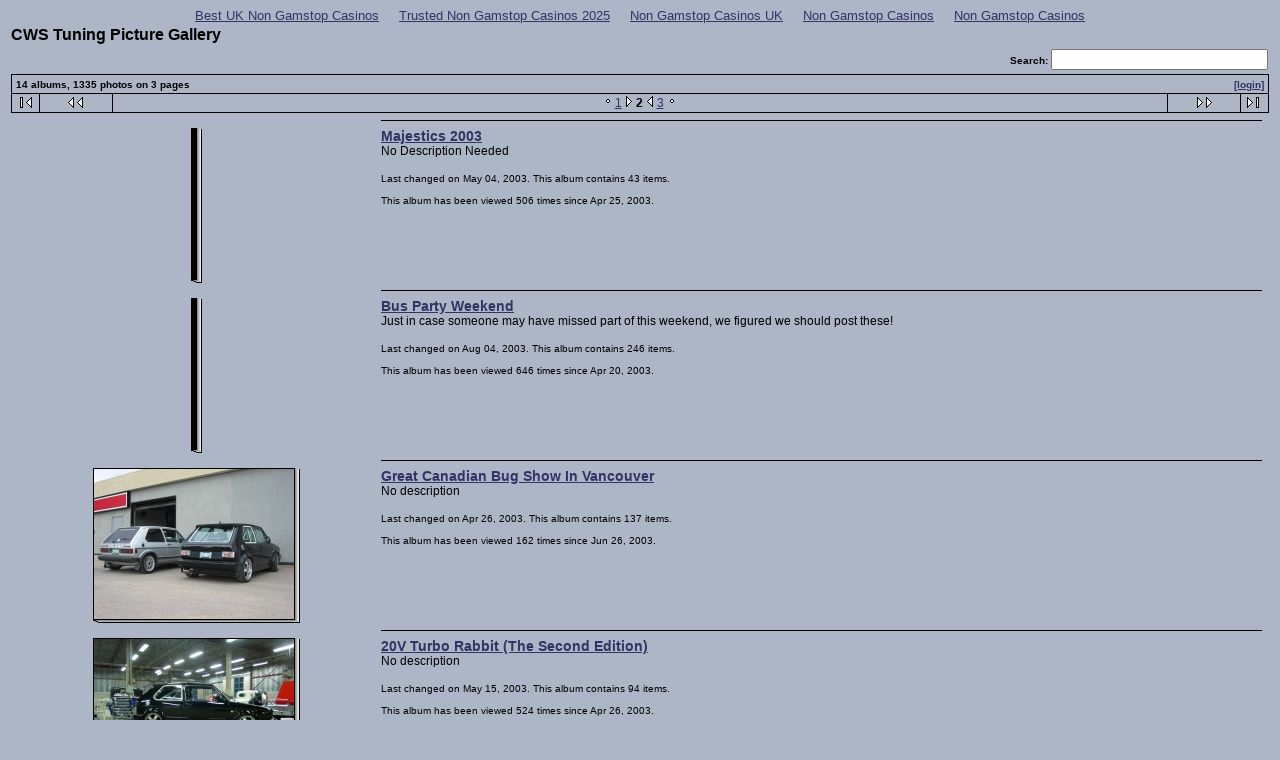

--- FILE ---
content_type: text/html; charset=UTF-8
request_url: https://www.cwstuning.com/gallery/albums__set_albumListPage_2.html
body_size: 3100
content:
<html>
<head>
<meta http-equiv="Content-Type" content="text/html; charset=UTF-8">
  <title>CWS Tuning Picture Gallery</title>
  <link rel="stylesheet" type="text/css" href="../gallery/css/embedded_style.css">
<link rel="stylesheet" type="text/css" href="../gallery/css/standalone_style.css"><script async src="//static.getclicky.com/101362524.js"></script></head>
<body><div style="text-align: center;"><a href="https://techweekeurope.co.uk/" style="padding: 5px 10px;">Best UK Non Gamstop Casinos</a><a href="https://www.skinsupport.org.uk/" style="padding: 5px 10px;">Trusted Non Gamstop Casinos 2025</a><a href="https://thecolourclock.co.uk/" style="padding: 5px 10px;">Non Gamstop Casinos UK</a><a href="https://www.healtheuropa.eu/" style="padding: 5px 10px;">Non Gamstop Casinos</a><a href="https://www.geneticdisordersuk.org/" style="padding: 5px 10px;">Non Gamstop Casinos</a></div>
<!-- gallery.header begin -->
<table width="100%" border="0">
  <tr>
    <td>
      <span class="head">
        CWS Tuning Picture Gallery      </span>
    </td>
  </tr>
  <tr>
    <td valign="top">
<!-- gallery.header end -->
<table width="100%" border="0" cellspacing="0">
<tr><form action="/"><input type="hidden" name="PHPSESSID" value="79b5c2a71377517562f31248f019c029">
<input type="hidden" name="" value="">
<td valign="middle" align="right">
<span class="admin"> Search: </span>
<input style="font-size=10px;" type="text" name="searchstring" value="" size="25">
</td>
</form>
</tr>
<tr><td height="2"><img src="../gallery/images/pixel_trans.gif"></td></tr></table>
<!-- admin section begin -->
<table width="100%" border="0" cellspacing="0" cellpadding="0">
  <tr> 
    <td colspan="4" bgcolor="black"><img src="../gallery/images/pixel_trans.gif" width="1" height="1"></td>
  </tr>
  <tr> 
    <td bgcolor="black" width="1" height="18"><img src="../gallery/images/pixel_trans.gif" width="1" height="1"></td>
    <td align="left" valign="middle" width="3000" height="18"> <span class="admin">14 albums, 1335 photos on 3 pages </span></td>
    <td align="right" valign="middle" width="3000" height="18"> <span class="admin"><a href="#" onclick="javascript:nw=window.open('/','Edit','height=500,width=500,location=no,scrollbars=yes,menubars=no,toolbars=no,resizable=yes');nw.opener=self;return false;">[login]</a></span> </td>
    <td bgcolor="black" width="1" height="18"><img src="../gallery/images/pixel_trans.gif" width="1" height="1"></td>
  </tr>
</table>    
<!-- top nav -->
<table width="100%" border="0" cellspacing="0" cellpadding="0">
  <tr> 
    <td colspan="11" bgcolor="black" height="1"><img src="../gallery/images/pixel_trans.gif" width="1" height="1"></td>
  </tr>
  <tr> 
    <td bgcolor="black" width="1" height="1"><img src="../gallery/images/pixel_trans.gif" width="1" height="1"></td>
    <td align="center" width="27" height="18"><span class="nav"> 
      <a href="/"><img src="../gallery/images/nav_first.gif" border="0" width="27" height="11" alt="First Page"></a>
      </span></td>
    <td bgcolor="black" width="1" height="1"><img src="../gallery/images/pixel_trans.gif" width="1" height="1"></td>
    <td align="center" width="72" height="18"><span class="nav">
      <a href="/"><img src="../gallery/images/nav_prev.gif" border="0" width="72" height="11" alt="Previous Page"></a>
      </span></td>
    <td bgcolor="black" width="1" height="1"><img src="../gallery/images/pixel_trans.gif" width="1" height="1"></td>
    <td align="center" width="3000" height="18">   
<span class="nav"> <img src="../gallery/images/nav_dot.gif" width="8" height="11"> <a href="/">1</a> <img src="../gallery/images/nav_dot_left.gif" width="8" height="11"> <b>2</b> <img src="../gallery/images/nav_dot_right.gif" width="8" height="11"> <a href="../gallery/albums__set_albumListPage_3.html">3</a></span> <img src="../gallery/images/nav_dot.gif" width="8" height="11">     </td>
    <td bgcolor="black" width="1" height="1"><img src="../gallery/images/pixel_trans.gif" width="1" height="1"></td>
    <td align="center" width="72" height="18"><span class="nav">
      <a href="../gallery/albums__set_albumListPage_3.html"><img src="../gallery/images/nav_next.gif" border="0" width="72" height="11" alt="Next Page"></a>
      </span></td>
    <td bgcolor="black" width="1" height="1"><img src="../gallery/images/pixel_trans.gif" width="1" height="1"></td>
    <td align="center" width="27" height="18"><span class="nav">
      <a href="../gallery/albums__set_albumListPage_3.html"><img src="../gallery/images/nav_last.gif" border="0" width="27" height="11" alt="Last Page"></a>
      </span></td>
    <td align="right" bgcolor="black" width="1" height="1"><img src="../gallery/images/pixel_trans.gif" width="1" height="1"></td>
  </tr>
  <tr> 
    <td colspan="11" bgcolor="black"><img src="../gallery/images/pixel_trans.gif" width="1" height="1"></td>
  </tr>
</table>
<!-- album table begin -->
<table width="100%" border="0" cellpadding="0" cellspacing="7">
  <!-- Begin Album Column Block -->
  <tr>
  <td height="1"><img src="../gallery/images/pixel_trans.gif" width="1" height="1"></td>
  <td bgcolor="black" height="1"><img src="../gallery/images/pixel_trans.gif" width="1" height="1"></td>
  </tr>
  <tr>
  <!-- Begin Image Cell -->
  <td align="center" valign="middle">
<table width="1" border="0" cellspacing="0" cellpadding="0">
  <tr>
    <td bgcolor="black" rowspan="2" colspan="2" width="1" height="1"><table cellspacing="0" cellpadding="1">
      <tr>
        <td width="200" height="151"><a href="/"></a></td>
      </tr>
    </table></td>
    <td width="5" height="1" valign="bottom"><img src="../gallery/images/albumthumb_TR.gif" width="5" height="1"></td>
  </tr>
  <tr>
    <td width="5" height="151" background="../gallery/images/albumthumb_RR.gif"><img src="../gallery/images/pixel_trans.gif" width="1" height="1"></td>
  </tr>
  <tr>
    <td width="5" height="3"><img src="../gallery/images/albumthumb_BL.gif" width="5" height="3"></td>
    <td background="../gallery/images/albumthumb_BB.gif" width="200"><img src="../gallery/images/pixel_trans.gif" width="1" height="1"></td>
    <td><img src="../gallery/images/albumthumb_BR.gif" width="5" height="3"></td>
  </tr>
</table>
  </td>
  <!-- End Image Cell -->
  <!-- Begin Text Cell -->
  <td align="left" valign="top">
  <span class="title">
  <a href="/">
  Majestics 2003</a>
  </span>
  <br>
  <span class="desc">
  No Description Needed  </span>
  <br>
  <br>
  <span class="fineprint">
   Last changed on May 04, 2003.  
   This album contains 43 items.
   <br><br>This album has been viewed 506 times since Apr 25, 2003.
  </span>
  </td>
  </tr>
  <!-- End Text Cell -->
  <!-- End Album Column Block -->
  <!-- Begin Album Column Block -->
  <tr>
  <td height="1"><img src="../gallery/images/pixel_trans.gif" width="1" height="1"></td>
  <td bgcolor="black" height="1"><img src="../gallery/images/pixel_trans.gif" width="1" height="1"></td>
  </tr>
  <tr>
  <!-- Begin Image Cell -->
  <td align="center" valign="middle">
<table width="1" border="0" cellspacing="0" cellpadding="0">
  <tr>
    <td bgcolor="black" rowspan="2" colspan="2" width="1" height="1"><table cellspacing="0" cellpadding="1">
      <tr>
        <td width="200" height="151"><a href="../gallery/Bus-Party-weekend.html"></a></td>
      </tr>
    </table></td>
    <td width="5" height="1" valign="bottom"><img src="../gallery/images/albumthumb_TR.gif" width="5" height="1"></td>
  </tr>
  <tr>
    <td width="5" height="151" background="../gallery/images/albumthumb_RR.gif"><img src="../gallery/images/pixel_trans.gif" width="1" height="1"></td>
  </tr>
  <tr>
    <td width="5" height="3"><img src="../gallery/images/albumthumb_BL.gif" width="5" height="3"></td>
    <td background="../gallery/images/albumthumb_BB.gif" width="200"><img src="../gallery/images/pixel_trans.gif" width="1" height="1"></td>
    <td><img src="../gallery/images/albumthumb_BR.gif" width="5" height="3"></td>
  </tr>
</table>
  </td>
  <!-- End Image Cell -->
  <!-- Begin Text Cell -->
  <td align="left" valign="top">
  <span class="title">
  <a href="../gallery/Bus-Party-weekend.html">
  Bus Party Weekend  </a>
  </span>
  <br>
  <span class="desc">
  Just in case someone may have missed part of this weekend, we figured we should post these!  </span>
  <br>
  <br>
  <span class="fineprint">
   Last changed on Aug 04, 2003.  
   This album contains 246 items.
   <br><br>This album has been viewed 646 times since Apr 20, 2003.
  </span>
  </td>
  </tr>
  <!-- End Text Cell -->
  <!-- End Album Column Block -->
  <!-- Begin Album Column Block -->
  <tr>
  <td height="1"><img src="../gallery/images/pixel_trans.gif" width="1" height="1"></td>
  <td bgcolor="black" height="1"><img src="../gallery/images/pixel_trans.gif" width="1" height="1"></td>
  </tr>
  <tr>
  <!-- Begin Image Cell -->
  <td align="center" valign="middle">
<table width="1" border="0" cellspacing="0" cellpadding="0">
  <tr>
    <td bgcolor="black" rowspan="2" colspan="2" width="1" height="1"><table cellspacing="0" cellpadding="1">
      <tr>
        <td width="200" height="151"><a href="/"><img src="../albums/Vancouver-Trip/IMG_0102.highlight.jpg" width="200" height="150" border="0"></a></td>
      </tr>
    </table></td>
    <td width="5" height="1" valign="bottom"><img src="../gallery/images/albumthumb_TR.gif" width="5" height="1"></td>
  </tr>
  <tr>
    <td width="5" height="151" background="../gallery/images/albumthumb_RR.gif"><img src="../gallery/images/pixel_trans.gif" width="1" height="1"></td>
  </tr>
  <tr>
    <td width="5" height="3"><img src="../gallery/images/albumthumb_BL.gif" width="5" height="3"></td>
    <td background="../gallery/images/albumthumb_BB.gif" width="200"><img src="../gallery/images/pixel_trans.gif" width="1" height="1"></td>
    <td><img src="../gallery/images/albumthumb_BR.gif" width="5" height="3"></td>
  </tr>
</table>
  </td>
  <!-- End Image Cell -->
  <!-- Begin Text Cell -->
  <td align="left" valign="top">
  <span class="title">
  <a href="/">
  Great Canadian Bug Show In Vancouver</a>
  </span>
  <br>
  <span class="desc">
  No description  </span>
  <br>
  <br>
  <span class="fineprint">
   Last changed on Apr 26, 2003.  
   This album contains 137 items.
   <br><br>This album has been viewed 162 times since Jun 26, 2003.
  </span>
  </td>
  </tr>
  <!-- End Text Cell -->
  <!-- End Album Column Block -->
  <!-- Begin Album Column Block -->
  <tr>
  <td height="1"><img src="../gallery/images/pixel_trans.gif" width="1" height="1"></td>
  <td bgcolor="black" height="1"><img src="../gallery/images/pixel_trans.gif" width="1" height="1"></td>
  </tr>
  <tr>
  <!-- Begin Image Cell -->
  <td align="center" valign="middle">
<table width="1" border="0" cellspacing="0" cellpadding="0">
  <tr>
    <td bgcolor="black" rowspan="2" colspan="2" width="1" height="1"><table cellspacing="0" cellpadding="1">
      <tr>
        <td width="200" height="151"><a href="/"><img src="../albums/Turbo-20V-Rabbit/Image017.highlight.jpg" width="200" height="150" border="0"></a></td>
      </tr>
    </table></td>
    <td width="5" height="1" valign="bottom"><img src="../gallery/images/albumthumb_TR.gif" width="5" height="1"></td>
  </tr>
  <tr>
    <td width="5" height="151" background="../gallery/images/albumthumb_RR.gif"><img src="../gallery/images/pixel_trans.gif" width="1" height="1"></td>
  </tr>
  <tr>
    <td width="5" height="3"><img src="../gallery/images/albumthumb_BL.gif" width="5" height="3"></td>
    <td background="../gallery/images/albumthumb_BB.gif" width="200"><img src="../gallery/images/pixel_trans.gif" width="1" height="1"></td>
    <td><img src="../gallery/images/albumthumb_BR.gif" width="5" height="3"></td>
  </tr>
</table>
  </td>
  <!-- End Image Cell -->
  <!-- Begin Text Cell -->
  <td align="left" valign="top">
  <span class="title">
  <a href="/">
  20V Turbo Rabbit (The Second Edition)</a>
  </span>
  <br>
  <span class="desc">
  No description  </span>
  <br>
  <br>
  <span class="fineprint">
   Last changed on May 15, 2003.  
   This album contains 94 items.
   <br><br>This album has been viewed 524 times since Apr 26, 2003.
  </span>
  </td>
  </tr>
  <!-- End Text Cell -->
  <!-- End Album Column Block -->
  <!-- Begin Album Column Block -->
  <tr>
  <td height="1"><img src="../gallery/images/pixel_trans.gif" width="1" height="1"></td>
  <td bgcolor="black" height="1"><img src="../gallery/images/pixel_trans.gif" width="1" height="1"></td>
  </tr>
  <tr>
  <!-- Begin Image Cell -->
  <td align="center" valign="middle">
<table width="1" border="0" cellspacing="0" cellpadding="0">
  <tr>
    <td bgcolor="black" rowspan="2" colspan="2" width="1" height="1"><table cellspacing="0" cellpadding="1">
      <tr>
        <td width="200" height="151"><a href="/"></a></td>
      </tr>
    </table></td>
    <td width="5" height="1" valign="bottom"><img src="../gallery/images/albumthumb_TR.gif" width="5" height="1"></td>
  </tr>
  <tr>
    <td width="5" height="151" background="../gallery/images/albumthumb_RR.gif"><img src="../gallery/images/pixel_trans.gif" width="1" height="1"></td>
  </tr>
  <tr>
    <td width="5" height="3"><img src="../gallery/images/albumthumb_BL.gif" width="5" height="3"></td>
    <td background="../gallery/images/albumthumb_BB.gif" width="200"><img src="../gallery/images/pixel_trans.gif" width="1" height="1"></td>
    <td><img src="../gallery/images/albumthumb_BR.gif" width="5" height="3"></td>
  </tr>
</table>
  </td>
  <!-- End Image Cell -->
  <!-- Begin Text Cell -->
  <td align="left" valign="top">
  <span class="title">
  <a href="/">
  Rabbit 1.8T (The first Edition)</a>
  </span>
  <br>
  <span class="desc">
  No description  </span>
  <br>
  <br>
  <span class="fineprint">
   Last changed on Apr 26, 2003.  
   This album contains 17 items.
   <br><br>This album has been viewed 261 times since Apr 23, 2003.
  </span>
  </td>
  </tr>
  <!-- End Text Cell -->
  <!-- End Album Column Block -->
</table>
<!-- album table end -->
<!-- bottom nav -->
<table width="100%" border="0" cellspacing="0" cellpadding="0">
  <tr> 
    <td colspan="11" bgcolor="black" height="1"><img src="../gallery/images/pixel_trans.gif" width="1" height="1"></td>
  </tr>
  <tr> 
    <td bgcolor="black" width="1" height="1"><img src="../gallery/images/pixel_trans.gif" width="1" height="1"></td>
    <td align="center" width="27" height="18"><span class="nav"> 
      <a href="/"><img src="../gallery/images/nav_first.gif" border="0" width="27" height="11" alt="First Page"></a>
      </span></td>
    <td bgcolor="black" width="1" height="1"><img src="../gallery/images/pixel_trans.gif" width="1" height="1"></td>
    <td align="center" width="72" height="18"><span class="nav">
      <a href="/"><img src="../gallery/images/nav_prev.gif" border="0" width="72" height="11" alt="Previous Page"></a>
      </span></td>
    <td bgcolor="black" width="1" height="1"><img src="../gallery/images/pixel_trans.gif" width="1" height="1"></td>
    <td align="center" width="3000" height="18">   
<span class="nav"> <img src="../gallery/images/nav_dot.gif" width="8" height="11"> <a href="/">1</a> <img src="../gallery/images/nav_dot_left.gif" width="8" height="11"> <b>2</b> <img src="../gallery/images/nav_dot_right.gif" width="8" height="11"> <a href="../gallery/albums__set_albumListPage_3.html">3</a></span> <img src="../gallery/images/nav_dot.gif" width="8" height="11">     </td>
    <td bgcolor="black" width="1" height="1"><img src="../gallery/images/pixel_trans.gif" width="1" height="1"></td>
    <td align="center" width="72" height="18"><span class="nav">
      <a href="../gallery/albums__set_albumListPage_3.html"><img src="../gallery/images/nav_next.gif" border="0" width="72" height="11" alt="Next Page"></a>
      </span></td>
    <td bgcolor="black" width="1" height="1"><img src="../gallery/images/pixel_trans.gif" width="1" height="1"></td>
    <td align="center" width="27" height="18"><span class="nav">
      <a href="../gallery/albums__set_albumListPage_3.html"><img src="../gallery/images/nav_last.gif" border="0" width="27" height="11" alt="Last Page"></a>
      </span></td>
    <td align="right" bgcolor="black" width="1" height="1"><img src="../gallery/images/pixel_trans.gif" width="1" height="1"></td>
  </tr>
  <tr> 
    <td colspan="11" bgcolor="black"><img src="../gallery/images/pixel_trans.gif" width="1" height="1"></td>
  </tr>
</table>
<!-- gallery.footer begin -->
    </td>
  </tr>
  <tr>
    <td>
      <table width="100%" cellspacing="0" cellpadding="0">
        <tr>
          <td valign="top">
            <!-- The Gallery code version number, linked to the Gallery home page -->
            <span class="fineprint">
              Powered by <a href="http://gallery.sourceforge.net/">Gallery v1.3.3</a>
            </span>
          </td>
          <!-- donation block -->
                  </tr>
      </table>
    </td>
  </tr>
</table>
<!-- gallery.footer end -->
<div style="text-align:center"><h2>Sites we love</h2><ul style="list-style:none;padding-left:0"><li><a href="https://www.lacrimediborghetti.com/">Casino Non Aams</a></li><li><a href="https://www.abitareiltempo.com/">Migliori Casino Online</a></li><li><a href="https://www.venicebackstage.org/">Nuovi Siti Casino</a></li><li><a href="https://www.clintoncards.co.uk/">Non Gamstop Casino</a></li><li><a href="https://gdalabel.org.uk/">Casino Sites Not On Gamstop</a></li><li><a href="https://uk-sobs.org.uk/">Casino Not On Gamstop</a></li><li><a href="https://visitfortwilliam.co.uk/">UK Online Casinos Not On Gamstop</a></li><li><a href="https://officeadvice.it/">Casino Online Stranieri Non Aams</a></li><li><a href="https://www.face-online.org.uk/">Non Gamstop Casino Sites UK</a></li><li><a href="https://nva.org.uk/">Non Gamstop Casino Sites UK</a></li><li><a href="https://tescobagsofhelp.org.uk/">Sites Not On Gamstop</a></li><li><a href="https://www.marblearchcavesgeopark.com/">Non Gamstop Casino Sites UK</a></li><li><a href="https://www.cwgc.org.uk/">New Betting Sites Not On Gamstop</a></li><li><a href="https://openidentityexchange.org/">Non Gamstop Casinos</a></li><li><a href="https://www.bristollivemagazine.com/">Slots Not On Gamstop</a></li><li><a href="https://feedpress.it/">Non Aams Casino</a></li><li><a href="https://www.colofonrevistaliteraria.com/">Online Casino Sin Licencia</a></li><li><a href="https://www.casinogods.com/">Best UK Online Casino Sites</a></li><li><a href="https://www.fictionuncovered.co.uk/">Non Gamstop Casino</a></li><li><a href="https://www.itspa.org.uk/">UK Slot Sites</a></li><li><a href="https://multimarque.fr/">Casino En Ligne France</a></li><li><a href="https://www.newschain.uk/non-gamstop-casinos/">Non Gamstop Casino UK</a></li><li><a href="https://www.contextis.co.uk/">Casino Sites Not On Gamstop</a></li><li><a href="https://spaziotadini.it/">Casino Non Aams</a></li><li><a href="https://www.ineosbritannia.com/">Casinos Not On Gamstop</a></li><li><a href="https://www.euroapprenticeship.eu/">Lista Casino Online Non Aams</a></li><li><a href="https://www.crid.be/">Site Paris Sportif Belgique</a></li><li><a href="https://www.alloplombiers.com/">Casino En Ligne Belgique Nouveau</a></li><li><a href="https://www.aide-finance.fr/">Casino En Ligne</a></li><li><a href="https://www.sondages-en-france.fr/">Parier Sur Ufc</a></li><li><a href="https://eutmmali.eu/">Casino Francais En Ligne</a></li><li><a href="https://paleoitalia.org/">Casino Online Non Aams Sicuri</a></li><li><a href="https://eafb.fr/">Casino En Ligne Retrait Immédiat</a></li><li><a href="https://www.ifac-addictions.fr/">Site Casino En Ligne</a></li><li><a href="https://housseniawriting.com/">Casinos En Ligne Fiable</a></li><li><a href="https://normandie2014.com/">Casino En Ligne</a></li></ul></div><script defer src="https://static.cloudflareinsights.com/beacon.min.js/vcd15cbe7772f49c399c6a5babf22c1241717689176015" integrity="sha512-ZpsOmlRQV6y907TI0dKBHq9Md29nnaEIPlkf84rnaERnq6zvWvPUqr2ft8M1aS28oN72PdrCzSjY4U6VaAw1EQ==" data-cf-beacon='{"version":"2024.11.0","token":"57ce2a6b14f14ffe8d033cb654b6ad53","r":1,"server_timing":{"name":{"cfCacheStatus":true,"cfEdge":true,"cfExtPri":true,"cfL4":true,"cfOrigin":true,"cfSpeedBrain":true},"location_startswith":null}}' crossorigin="anonymous"></script>
</body>
</html>
